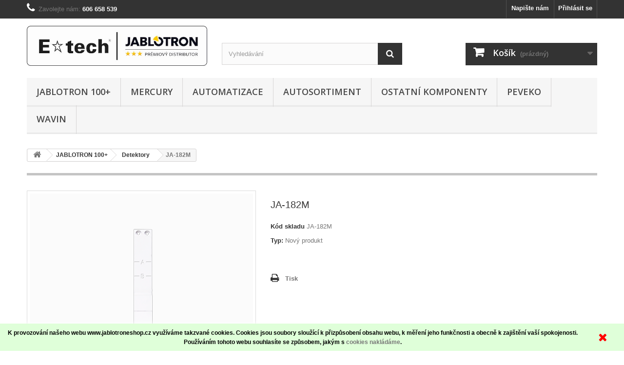

--- FILE ---
content_type: text/html; charset=utf-8
request_url: https://www.jablotroneshop.cz/detektory/78-ja-182m.html
body_size: 9001
content:
<!DOCTYPE HTML> <!--[if lt IE 7]><html class="no-js lt-ie9 lt-ie8 lt-ie7" lang="cs-cz"><![endif]--> <!--[if IE 7]><html class="no-js lt-ie9 lt-ie8 ie7" lang="cs-cz"><![endif]--> <!--[if IE 8]><html class="no-js lt-ie9 ie8" lang="cs-cz"><![endif]--> <!--[if gt IE 8]><html class="no-js ie9" lang="cs-cz"><![endif]--><html lang="cs-cz"><head><meta charset="utf-8" /><title>JA-182M - E*tech, spol. s r.o.</title><meta name="description" content=" " /><meta name="generator" content="PrestaShop" /><meta name="robots" content="index,follow" /><meta name="viewport" content="width=device-width, minimum-scale=0.25, maximum-scale=1.6, initial-scale=1.0" /><meta name="apple-mobile-web-app-capable" content="yes" /><link rel="icon" type="image/vnd.microsoft.icon" href="/img/favicon.ico?1753103612" /><link rel="shortcut icon" type="image/x-icon" href="/img/favicon.ico?1753103612" /><link rel="stylesheet" href="https://www.jablotroneshop.cz/themes/default-bootstrap/cache/v_46_6116bccc336f0b9023f011551f11a0cd_all.css" type="text/css" media="all" /><link rel="stylesheet" href="https://www.jablotroneshop.cz/themes/default-bootstrap/cache/v_46_b4632cd5da8519ab97b7d34dde18182d_print.css" type="text/css" media="print" />    <link rel="stylesheet" href="/modules/packetery/views/css/packetery.css?v=2.0.10" /><link rel="stylesheet" href="//fonts.googleapis.com/css?family=Open+Sans:300,600&amp;subset=latin,latin-ext" type="text/css" media="all" /> <!--[if IE 8]> 
<script src="https://oss.maxcdn.com/libs/html5shiv/3.7.0/html5shiv.js"></script> 
<script src="https://oss.maxcdn.com/libs/respond.js/1.3.0/respond.min.js"></script> <![endif]--></head><body id="product" class="product product-78 product-ja-182m category-17 category-detektory hide-left-column hide-right-column lang_cs"><div id="page"><div class="header-container"> <header id="header"><div class="nav"><div class="container"><div class="row"> <nav><div class="header_user_info"> <a class="login" href="https://www.jablotroneshop.cz/my-account" rel="nofollow" title="Přihlášení k vašemu zákaznickému účtu"> Přihlásit se </a></div><div id="contact-link" > <a href="https://www.jablotroneshop.cz/contact-us" title="Napište nám">Napište nám</a></div> <span class="shop-phone"> <i class="icon-phone"></i>Zavolejte nám: <strong>606 658 539</strong> </span></nav></div></div></div><div><div class="container"><div class="row"><div id="header_logo"> <a href="https://www.jablotroneshop.cz/" title="E*tech, spol. s r.o."> <img class="logo img-responsive" src="https://www.jablotroneshop.cz/img/my-store-logo-1738269425.jpg" alt="E*tech, spol. s r.o." width="673" height="150"/> </a></div><div id="search_block_top" class="col-sm-4 clearfix"><form id="searchbox" method="get" action="//www.jablotroneshop.cz/search" > <input type="hidden" name="controller" value="search" /> <input type="hidden" name="orderby" value="position" /> <input type="hidden" name="orderway" value="desc" /> <input class="search_query form-control" type="text" id="search_query_top" name="search_query" placeholder="Vyhledávání" value="" /> <button type="submit" name="submit_search" class="btn btn-default button-search"> <span>Vyhledávání</span> </button></form></div><div class="col-sm-4 clearfix header_user_catalog"><div class="shopping_cart"> <a href="https://www.jablotroneshop.cz/quick-order" title="Zobrazit můj nákupní košík" rel="nofollow"> <b>Košík</b> <span class="ajax_cart_quantity unvisible">0</span> <span class="ajax_cart_product_txt unvisible">x</span> <span class="ajax_cart_product_txt_s unvisible">Produkty</span> <span class="ajax_cart_total unvisible"> </span> <span class="ajax_cart_no_product">(prázdný)</span> </a></div></div><div id="block_top_menu" class="sf-contener clearfix col-lg-12"><div class="cat-title">Nabídka</div><ul class="sf-menu clearfix menu-content"><li><a href="https://www.jablotroneshop.cz/12-jablotron-100" title="JABLOTRON 100+">JABLOTRON 100+</a><ul><li><a href="https://www.jablotroneshop.cz/16-ustredny" title="Ústředny">Ústředny</a></li><li><a href="https://www.jablotroneshop.cz/21-radiove-moduly" title="Rádiové moduly">Rádiové moduly</a></li><li><a href="https://www.jablotroneshop.cz/22-komunikatory" title="Komunikátory">Komunikátory</a></li><li><a href="https://www.jablotroneshop.cz/23-interface" title="Interface">Interface</a></li><li><a href="https://www.jablotroneshop.cz/17-detektory" title="Detektory">Detektory</a><ul></ul></li><li><a href="https://www.jablotroneshop.cz/18-klavesnice" title="Klávesnice">Klávesnice</a></li><li><a href="https://www.jablotroneshop.cz/24-vstupni-moduly" title="Vstupní moduly">Vstupní moduly</a></li><li><a href="https://www.jablotroneshop.cz/25-ovladace" title="Ovladače">Ovladače</a></li><li><a href="https://www.jablotroneshop.cz/26-rfid" title="RFID">RFID</a></li><li><a href="https://www.jablotroneshop.cz/27-kamery-a-prislusenstvi" title="Kamery a příslušenství">Kamery a příslušenství</a></li><li><a href="https://www.jablotroneshop.cz/28-sireny" title="Sirény">Sirény</a></li><li><a href="https://www.jablotroneshop.cz/29-vystupni-moduly" title="Výstupní moduly">Výstupní moduly</a></li><li><a href="https://www.jablotroneshop.cz/31-baterie-a-akumulatory" title="baterie a akumulátory">baterie a akumulátory</a></li><li><a href="https://www.jablotroneshop.cz/49-kabely" title="Kabely">Kabely</a></li><li><a href="https://www.jablotroneshop.cz/30-prislusenstvi" title="příslušenství">příslušenství</a></li></ul></li><li><a href="https://www.jablotroneshop.cz/53-mercury" title="Mercury">Mercury</a><ul><li><a href="https://www.jablotroneshop.cz/69-ustredny" title="Ústředny">Ústředny</a></li><li><a href="https://www.jablotroneshop.cz/70-klavesnice" title="Klávesnice">Klávesnice</a></li><li><a href="https://www.jablotroneshop.cz/71-radiove-moduly" title="Radiové moduly">Radiové moduly</a></li><li><a href="https://www.jablotroneshop.cz/72-ovladace" title="Ovladače">Ovladače</a></li><li><a href="https://www.jablotroneshop.cz/73-detektory" title="Detektory">Detektory</a></li><li><a href="https://www.jablotroneshop.cz/74-sireny" title="Sirény">Sirény</a></li><li><a href="https://www.jablotroneshop.cz/75-moduly" title="Moduly">Moduly</a></li></ul></li><li><a href="https://www.jablotroneshop.cz/19-automatizace" title="AUTOMATIZACE">AUTOMATIZACE</a><ul><li><a href="https://www.jablotroneshop.cz/32-gsm-ovladani" title="GSM ovládání">GSM ovládání</a></li><li><a href="https://www.jablotroneshop.cz/33-multifunkcni-rele" title="Multifunkční relé">Multifunkční relé</a></li><li><a href="https://www.jablotroneshop.cz/34-termohlavice" title="Termohlavice">Termohlavice</a></li><li><a href="https://www.jablotroneshop.cz/48-teplomery" title="Teploměry">Teploměry</a></li></ul></li><li><a href="https://www.jablotroneshop.cz/20-autosortiment" title="AUTOSORTIMENT">AUTOSORTIMENT</a><ul><li><a href="https://www.jablotroneshop.cz/35-s-gsmgps" title="s GSM/GPS">s GSM/GPS</a></li><li><a href="https://www.jablotroneshop.cz/36-klasicke" title="Klasické">Klasické</a></li><li><a href="https://www.jablotroneshop.cz/45-parkovaci-senzory" title="Parkovací senzory">Parkovací senzory</a></li><li><a href="https://www.jablotroneshop.cz/46-centralni-zamykani" title="Centrální zamykání">Centrální zamykání</a></li><li><a href="https://www.jablotroneshop.cz/37-detektory-auto" title="Detektory auto">Detektory auto</a></li><li><a href="https://www.jablotroneshop.cz/38-sireny-auto" title="Sirény auto">Sirény auto</a></li><li><a href="https://www.jablotroneshop.cz/39-baterie-alarmu" title="Baterie alarmů">Baterie alarmů</a></li><li><a href="https://www.jablotroneshop.cz/40-prislusenstvi-aut" title="Příslušenství aut">Příslušenství aut</a></li></ul></li><li><a href="https://www.jablotroneshop.cz/13-ostatni-komponenty" title="OSTATNÍ KOMPONENTY">OSTATNÍ KOMPONENTY</a><ul><li><a href="https://www.jablotroneshop.cz/41-detektory-ostatni" title="Detektory ostatní">Detektory ostatní</a></li><li><a href="https://www.jablotroneshop.cz/42-nahradni-plasty" title="Náhradní plasty">Náhradní plasty</a></li><li><a href="https://www.jablotroneshop.cz/43-napajeci-zdroje" title="Napájecí zdroje">Napájecí zdroje</a></li><li><a href="https://www.jablotroneshop.cz/44-vymenne-cocky" title="Výměnné čočky">Výměnné čočky</a></li><li><a href="https://www.jablotroneshop.cz/47-sireny-ostatni" title="Sirény ostatní">Sirény ostatní</a></li><li><a href="https://www.jablotroneshop.cz/62-doplnky-k-ja100" title="Doplňky k JA100">Doplňky k JA100</a></li></ul></li><li><a href="https://www.jablotroneshop.cz/14-peveko" title="PEVEKO">PEVEKO</a></li><li><a href="https://www.jablotroneshop.cz/61-wavin" title="WAVIN">WAVIN</a><ul><li><a href="https://www.jablotroneshop.cz/63-ridici-jednotky" title="Řídící jednotky">Řídící jednotky</a></li><li><a href="https://www.jablotroneshop.cz/65-programovaci-pomucky" title="Programovací pomůcky">Programovací pomůcky</a></li><li><a href="https://www.jablotroneshop.cz/64-termostaticke-hlavice" title="Termostatické hlavice">Termostatické hlavice</a></li><li><a href="https://www.jablotroneshop.cz/66-termostaty" title="Termostaty">Termostaty</a></li><li><a href="https://www.jablotroneshop.cz/67-externi-detektory" title="Externí detektory">Externí detektory</a></li><li><a href="https://www.jablotroneshop.cz/68-prislusenstvi" title="Příslušenství">Příslušenství</a></li></ul></li></ul></div></div></div></div> </header></div><div class="columns-container"><div id="columns" class="container"><div class="breadcrumb clearfix"> <a class="home" href="https://www.jablotroneshop.cz/" title="Zpět na hlavn&iacute; str&aacute;nku"><i class="icon-home"></i></a> <span class="navigation-pipe">&gt;</span> <span class="navigation_page"><span itemscope itemtype="http://data-vocabulary.org/Breadcrumb"><a itemprop="url" href="https://www.jablotroneshop.cz/12-jablotron-100" title="JABLOTRON 100+" ><span itemprop="title">JABLOTRON 100+</span></a></span><span class="navigation-pipe">></span><span itemscope itemtype="http://data-vocabulary.org/Breadcrumb"><a itemprop="url" href="https://www.jablotroneshop.cz/17-detektory" title="Detektory" ><span itemprop="title">Detektory</span></a></span><span class="navigation-pipe">></span>JA-182M</span></div><div id="slider_row" class="row"></div><div class="row"><div id="center_column" class="center_column col-xs-12 col-sm-12"><div itemscope itemtype="https://schema.org/Product"><meta itemprop="url" content="https://www.jablotroneshop.cz/detektory/78-ja-182m.html"><div class="primary_block row"><div class="container"><div class="top-hr"></div></div><div class="pb-left-column col-xs-12 col-sm-4 col-md-5"><div id="image-block" class="clearfix"> <span id="view_full_size"> <img id="bigpic" itemprop="image" src="https://www.jablotroneshop.cz/114-large_default/ja-182m.jpg" title="JA-182M" alt="JA-182M" width="458" height="458"/> <span class="span_link no-print">Zobrazit vět&scaron;&iacute;</span> </span></div><div id="views_block" class="clearfix hidden"><div id="thumbs_list"><ul id="thumbs_list_frame"><li id="thumbnail_114" class="last"> <a href="https://www.jablotroneshop.cz/114-thickbox_default/ja-182m.jpg" data-fancybox-group="other-views" class="fancybox shown" title="JA-182M"> <img class="img-responsive" id="thumb_114" src="https://www.jablotroneshop.cz/114-cart_default/ja-182m.jpg" alt="JA-182M" title="JA-182M" height="80" width="80" itemprop="image" /> </a></li></ul></div></div></div><div class="pb-center-column col-xs-12 col-sm-4"><h1 itemprop="name">JA-182M</h1><p id="product_reference"> <label>K&oacute;d skladu </label> <span class="editable" itemprop="sku" content="JA-182M">JA-182M</span></p><p id="product_condition"> <label>Typ: </label><link itemprop="itemCondition" href="https://schema.org/NewCondition"/> <span class="editable">Nov&yacute; produkt</span></p><div id="short_description_block"><div id="short_description_content" class="rte align_justify" itemprop="description"><p></p><p></p></div><p class="buttons_bottom_block"> <a href="javascript:{}" class="button"> V&iacute;ce informac&iacute; </a></p></div><p id="availability_statut" style="display: none;"> <span id="availability_value" class="label label-success">Skladem</span></p><p class="warning_inline" id="last_quantities" style="display: none" >Upozorněn&iacute;: posledn&iacute; kus skladem!</p><p id="availability_date" style="display: none;"> <span id="availability_date_label">Datum dostupnosti:</span> <span id="availability_date_value"></span></p><div id="oosHook" style="display: none;"><form><p class="form-group"> <input type="text" id="oos_customer_email" name="customer_email" size="20" value="vas@email.cz" class="mailalerts_oos_email form-control" /></p> <button type="submit" class="btn btn-default" title="Informujte mě, až bude k dispozici" id="mailalert_link" rel="nofollow">Informujte mě, až bude k dispozici</button> <span id="oos_customer_email_result" style="display:none; display: block;"></span></form></div><ul id="usefull_link_block" class="clearfix no-print"><li class="print"> <a href="javascript:print();"> Tisk </a></li></ul></div><div class="pb-right-column col-xs-12 col-sm-4 col-md-3"><form id="buy_block" class="hidden" action="https://www.jablotroneshop.cz/cart" method="post"><p class="hidden"> <input type="hidden" name="token" value="6716ab30e788a93068b6bb0814c2585a" /> <input type="hidden" name="id_product" value="78" id="product_page_product_id" /> <input type="hidden" name="add" value="1" /> <input type="hidden" name="id_product_attribute" id="idCombination" value="" /></p><div class="box-info-product"><div class="content_prices clearfix"><div class="clear"></div></div><div class="product_attributes clearfix"><p id="minimal_quantity_wanted_p" style="display: none;"> Minim&aacute;ln&iacute; množstv&iacute; pro objedn&aacute;n&iacute; je <b id="minimal_quantity_label">1</b></p></div><div class="box-cart-bottom"><div class="unvisible"><p id="add_to_cart" class="buttons_bottom_block no-print"> <button type="submit" name="Submit" class="exclusive"> <span>Přidat do ko&scaron;&iacute;ku</span> </button></p></div></div></div></form></div></div> <section class="page-product-box"><h3 class="page-product-heading">V&iacute;ce informac&iacute;</h3><div class="rte"><p>Neviditelný bezdrátový detektor otevření</p></div> </section> <section class="page-product-box"><h3 class="page-product-heading">Př&iacute;slu&scaron;enstv&iacute;</h3><div class="block products_block accessories-block clearfix"><div class="block_content"><ul id="bxslider" class="bxslider clearfix"><li class="item product-box ajax_block_product first_item product_accessories_description"><div class="product_desc"> <a href="https://www.jablotroneshop.cz/baterie-a-akumulatory/224-bat-3v0-cr235401.html" title="BAT-3V0-CR2354" class="product-image product_image"> <img class="lazyOwl" src="https://www.jablotroneshop.cz/254-home_default/bat-3v0-cr235401.jpg" alt="BAT-3V0-CR2354" width="250" height="250"/> </a><div class="block_description"> <a href="https://www.jablotroneshop.cz/baterie-a-akumulatory/224-bat-3v0-cr235401.html" title="Zobrazit" class="product_description"> </a></div></div><div class="s_title_block"><h5 class="product-name"> <a href="https://www.jablotroneshop.cz/baterie-a-akumulatory/224-bat-3v0-cr235401.html"> BAT-3V0-CR2354.01 </a></h5></div><div class="clearfix" style="margin-top:5px"></div></li></ul></div></div> </section>  </div></div></div></div></div><div class="footer-container"> <footer id="footer" class="container"><div class="row"><div id="newsletter_block_left" class="block"><h4>Odběr novinek</h4><div class="block_content"><form action="//www.jablotroneshop.cz/" method="post"><div class="form-group" > <input class="inputNew form-control grey newsletter-input" id="newsletter-input" type="text" name="email" size="18" value="Zadejte e-mail" /> <button type="submit" name="submitNewsletter" class="btn btn-default button button-small"> <span>OK</span> </button> <input type="hidden" name="action" value="0" /></div></form></div></div><section class="blockcategories_footer footer-block col-xs-12 col-sm-2"><h4>Kategorie</h4><div class="category_footer toggle-footer"><div class="list"><ul class="dhtml"><li > <a href="https://www.jablotroneshop.cz/12-jablotron-100" title=""> JABLOTRON 100+ </a><ul><li > <a href="https://www.jablotroneshop.cz/16-ustredny" title=""> Ústředny </a></li><li > <a href="https://www.jablotroneshop.cz/21-radiove-moduly" title=""> Rádiové moduly </a></li><li > <a href="https://www.jablotroneshop.cz/22-komunikatory" title=""> Komunikátory </a></li><li > <a href="https://www.jablotroneshop.cz/23-interface" title=""> Interface </a></li><li > <a href="https://www.jablotroneshop.cz/17-detektory" class="selected" title=""> Detektory </a></li><li > <a href="https://www.jablotroneshop.cz/18-klavesnice" title=""> Klávesnice </a></li><li > <a href="https://www.jablotroneshop.cz/24-vstupni-moduly" title=""> Vstupní moduly </a></li><li > <a href="https://www.jablotroneshop.cz/25-ovladace" title=""> Ovladače </a></li><li > <a href="https://www.jablotroneshop.cz/26-rfid" title=""> RFID </a></li><li > <a href="https://www.jablotroneshop.cz/27-kamery-a-prislusenstvi" title=""> Kamery a příslušenství </a></li><li > <a href="https://www.jablotroneshop.cz/28-sireny" title=""> Sirény </a></li><li > <a href="https://www.jablotroneshop.cz/29-vystupni-moduly" title=""> Výstupní moduly </a></li><li > <a href="https://www.jablotroneshop.cz/31-baterie-a-akumulatory" title=""> baterie a akumulátory </a></li><li > <a href="https://www.jablotroneshop.cz/49-kabely" title=""> Kabely </a></li><li class="last"> <a href="https://www.jablotroneshop.cz/30-prislusenstvi" title=""> příslušenství </a></li></ul></li><li > <a href="https://www.jablotroneshop.cz/53-mercury" title=""> Mercury </a><ul><li > <a href="https://www.jablotroneshop.cz/69-ustredny" title=""> Ústředny </a></li><li > <a href="https://www.jablotroneshop.cz/70-klavesnice" title=""> Klávesnice </a></li><li > <a href="https://www.jablotroneshop.cz/71-radiove-moduly" title=""> Radiové moduly </a></li><li > <a href="https://www.jablotroneshop.cz/72-ovladace" title=""> Ovladače </a></li><li > <a href="https://www.jablotroneshop.cz/73-detektory" title=""> Detektory </a></li><li > <a href="https://www.jablotroneshop.cz/74-sireny" title=""> Sirény </a></li><li class="last"> <a href="https://www.jablotroneshop.cz/75-moduly" title=""> Moduly </a></li></ul></li><li > <a href="https://www.jablotroneshop.cz/19-automatizace" title=""> AUTOMATIZACE </a><ul><li > <a href="https://www.jablotroneshop.cz/32-gsm-ovladani" title=""> GSM ovládání </a></li><li > <a href="https://www.jablotroneshop.cz/33-multifunkcni-rele" title=""> Multifunkční relé </a></li><li > <a href="https://www.jablotroneshop.cz/34-termohlavice" title=""> Termohlavice </a></li><li class="last"> <a href="https://www.jablotroneshop.cz/48-teplomery" title=""> Teploměry </a></li></ul></li><li > <a href="https://www.jablotroneshop.cz/20-autosortiment" title=""> AUTOSORTIMENT </a><ul><li > <a href="https://www.jablotroneshop.cz/35-s-gsmgps" title=""> s GSM/GPS </a></li><li > <a href="https://www.jablotroneshop.cz/36-klasicke" title=""> Klasické </a></li><li > <a href="https://www.jablotroneshop.cz/45-parkovaci-senzory" title=""> Parkovací senzory </a></li><li > <a href="https://www.jablotroneshop.cz/46-centralni-zamykani" title=""> Centrální zamykání </a></li><li > <a href="https://www.jablotroneshop.cz/37-detektory-auto" title=""> Detektory auto </a></li><li > <a href="https://www.jablotroneshop.cz/38-sireny-auto" title=""> Sirény auto </a></li><li > <a href="https://www.jablotroneshop.cz/39-baterie-alarmu" title=""> Baterie alarmů </a></li><li class="last"> <a href="https://www.jablotroneshop.cz/40-prislusenstvi-aut" title=""> Příslušenství aut </a></li></ul></li><li > <a href="https://www.jablotroneshop.cz/13-ostatni-komponenty" title=""> OSTATNÍ KOMPONENTY </a><ul><li > <a href="https://www.jablotroneshop.cz/41-detektory-ostatni" title=""> Detektory ostatní </a></li><li > <a href="https://www.jablotroneshop.cz/42-nahradni-plasty" title=""> Náhradní plasty </a></li><li > <a href="https://www.jablotroneshop.cz/43-napajeci-zdroje" title=""> Napájecí zdroje </a></li><li > <a href="https://www.jablotroneshop.cz/44-vymenne-cocky" title=""> Výměnné čočky </a></li><li > <a href="https://www.jablotroneshop.cz/47-sireny-ostatni" title=""> Sirény ostatní </a></li><li class="last"> <a href="https://www.jablotroneshop.cz/62-doplnky-k-ja100" title="Doplňky k detektorům JA100"> Doplňky k JA100 </a></li></ul></li><li > <a href="https://www.jablotroneshop.cz/14-peveko" title="Ventil na uzavírání vody Peveko, připojitelný do systémů JA100 a JA100+ , sběrnicově, bezdrátově."> PEVEKO </a></li><li class="last"> <a href="https://www.jablotroneshop.cz/61-wavin" title="Video návody a prezentace Wavin Sentio:&nbsp; YOUTUBE"> WAVIN </a><ul><li > <a href="https://www.jablotroneshop.cz/63-ridici-jednotky" title="Řídící jednotka a rozšiřující moduly"> Řídící jednotky </a></li><li > <a href="https://www.jablotroneshop.cz/65-programovaci-pomucky" title="Progamovací interface a LCD pro jednotku Wavin Sentio"> Programovací pomůcky </a></li><li > <a href="https://www.jablotroneshop.cz/64-termostaticke-hlavice" title="Drátové a bezdrátové termostatické hlavice"> Termostatické hlavice </a></li><li > <a href="https://www.jablotroneshop.cz/66-termostaty" title="Termostaty pro řídící jednotku Wavin Sentio"> Termostaty </a></li><li > <a href="https://www.jablotroneshop.cz/67-externi-detektory" title="Externí detektory"> Externí detektory </a></li><li class="last"> <a href="https://www.jablotroneshop.cz/68-prislusenstvi" title="Příslušenství"> Příslušenství </a></li></ul></li></ul></div></div> </section><section class="footer-block col-xs-12 col-sm-2" id="block_various_links_footer"><h4>Informace</h4><ul class="toggle-footer"><li class="item"> <a href="https://www.jablotroneshop.cz/stores" title="Naše prodejny"> Naše prodejny </a></li><li class="item"> <a href="https://www.jablotroneshop.cz/content/1-dodani" title="Dodací podmínky a doprava"> Dodací podmínky a doprava </a></li><li class="item"> <a href="https://www.jablotroneshop.cz/content/2-obchodni-podminky" title="Obchodní podmínky"> Obchodní podmínky </a></li><li class="item"> <a href="https://www.jablotroneshop.cz/content/3-reklamacni-podminky" title="Reklamační podmínky"> Reklamační podmínky </a></li><li class="item"> <a href="https://www.jablotroneshop.cz/content/4-elektronicka-evidence-trzeb" title="EET"> EET </a></li><li class="item"> <a href="https://www.jablotroneshop.cz/content/5-gdpr" title="Ochrana osobních údajů (GDPR)"> Ochrana osobních údajů (GDPR) </a></li><li> <a href="https://www.jablotroneshop.cz/sitemap" title="Mapa stránek"> Mapa stránek </a></li></ul> </section><section class="footer-block col-xs-12 col-sm-4"><h4><a href="https://www.jablotroneshop.cz/my-account" title="Správa mého zákaznického účtu" rel="nofollow">Můj účet</a></h4><div class="block_content toggle-footer"><ul class="bullet"><li><a href="https://www.jablotroneshop.cz/order-history" title="Moje objednávky" rel="nofollow">Moje objednávky</a></li><li><a href="https://www.jablotroneshop.cz/credit-slip" title="Moje dobropisy" rel="nofollow">Moje dobropisy</a></li><li><a href="https://www.jablotroneshop.cz/addresses" title="Moje adresy" rel="nofollow">Moje adresy</a></li><li><a href="https://www.jablotroneshop.cz/identity" title="Správa mých osobních informací" rel="nofollow">Osobní údaje</a></li><li><a href="https://www.jablotroneshop.cz/discount" title="Moje slevové kupóny" rel="nofollow">Moje slevové kupóny</a></li></ul></div> </section><section id="block_contact_infos" class="footer-block col-xs-12 col-sm-4"><div><h4>Informace o obchodu</h4><ul class="toggle-footer"><li> <i class="icon-map-marker"></i>E*tech, spol. s r.o., Počernická 96, Praha 10, 108 00</li><li> <i class="icon-phone"></i>Zavolejte nám: <span>606 658 539</span></li><li> <i class="icon-envelope-alt"></i>E-mail: <span><a href="&#109;&#97;&#105;&#108;&#116;&#111;&#58;%6f%62%63%68%6f%64@%6a%61%62%6c%6f%74%72%6f%6e%65%73%68%6f%70.%63%7a" >&#x6f;&#x62;&#x63;&#x68;&#x6f;&#x64;&#x40;&#x6a;&#x61;&#x62;&#x6c;&#x6f;&#x74;&#x72;&#x6f;&#x6e;&#x65;&#x73;&#x68;&#x6f;&#x70;&#x2e;&#x63;&#x7a;</a></span></li></ul></div> </section> <style>.closeFontAwesome:before {
        content: "\f00d";
        font-family: "FontAwesome";
        display: inline-block;
        font-size: 23px;
        line-height: 23px;
        color: #FF0000;
        padding-right: 15px;
        cursor: pointer;
    }

    .closeButtonNormal {
     display: block; 
        text-align: center;
        padding: 2px 5px;
        border-radius: 2px;
        color: #FFFFFF;
        background: #FFFFFF;
        cursor: pointer;
    }

    #cookieNotice p {
        margin: 0px;
        padding: 0px;
    }


    #cookieNoticeContent {
    
        
    }</style><link href="//maxcdn.bootstrapcdn.com/font-awesome/4.6.3/css/font-awesome.min.css" rel="stylesheet" type="text/css"/><div id="cookieNotice" style=" width: 100%; position: fixed; bottom:0px; box-shadow: 0px 0 10px 0 #FFFFFF; background: #DFFFD9; z-index: 9999; font-size: 14px; line-height: 1.3em; font-family: arial; left: 0px; text-align:center; color:#FFF; opacity: 1.5 "><div id="cookieNoticeContent" style="position:relative; margin:auto; width:100%; display:block;"><table style="width:100%;"><tr><td style="text-align:center;"><p><strong><span style="color:#000000;font-family:Arial, Helvetica, Verdana, sans-serif;font-size:12px;font-style:normal;letter-spacing:normal;text-align:left;text-indent:0px;text-transform:none;white-space:normal;word-spacing:0px;float:none;">K provozování našeho webu www.jablotroneshop.cz využíváme takzvané cookies. Cookies jsou soubory sloužící k přizpůsobení obsahu webu, k měření jeho funkčnosti a obecně k zajištění vaší spokojenosti. Používáním tohoto webu souhlasíte se způsobem, jakým s <a href="https://www.jablotroneshop.cz/content/5-gdpr" target="_blank">cookies nakládáme</a>.</span></strong></p></td><td style="width:80px; vertical-align:middle; padding-right:20px; text-align:right;"> <span class="closeFontAwesome" onclick="closeUeNotify()"></span></td></tr><tr></tr></table></div></div> </div> </footer></div></div>
<script type="text/javascript">/* <![CDATA[ */;var CUSTOMIZE_TEXTFIELD=1;var FancyboxI18nClose='Zavř&iacute;t';var FancyboxI18nNext='Dal&scaron;&iacute;';var FancyboxI18nPrev='Předchoz&iacute;';var PS_CATALOG_MODE=true;var ajax_allowed=true;var ajaxsearch=true;var allowBuyWhenOutOfStock=false;var attribute_anchor_separator='-';var attributesCombinations=[];var availableLaterValue='Na objednávku';var availableNowValue='Skladem';var baseDir='https://www.jablotroneshop.cz/';var baseUri='https://www.jablotroneshop.cz/';var blocksearch_type='top';var contentOnly=false;var currency={"id":2,"name":"\u010cesk\u00e1 koruna","iso_code":"CZK","iso_code_num":"203","sign":"K\u010d","blank":"1","conversion_rate":"1.000000","deleted":"0","format":"2","decimals":"1","active":"1","prefix":"","suffix":" K\u010d","id_shop_list":null,"force_id":false};var currencyBlank=1;var currencyFormat=2;var currencyRate=1;var currencySign='Kč';var currentDate='2026-01-22 00:07:53';var customerGroupWithoutTax=true;var customizationFields=false;var customizationId=null;var customizationIdMessage='Přizpůsobení #';var default_eco_tax=0;var delete_txt='Odstránit';var displayList=false;var displayPrice=1;var doesntExist='Pro tento produkt tato kombinace neexistuje. Vyberte si jinou.';var doesntExistNoMore='Tento produkt již není na skladě';var doesntExistNoMoreBut='s těmito vlastnostmi, ale je k dispozici v jiném provedení.';var ecotaxTax_rate=0;var fieldRequired='Vyplňte všechny požadované pole, pak uložte vlastní nastavení.';var freeProductTranslation='Zdarma!';var freeShippingTranslation='Doručení zdarma!';var generated_date=1769036873;var groupReduction=0;var hasDeliveryAddress=false;var highDPI=false;var idDefaultImage=114;var id_lang=2;var id_product=78;var img_dir='https://www.jablotroneshop.cz/themes/default-bootstrap/img/';var img_prod_dir='https://www.jablotroneshop.cz/img/p/';var img_ps_dir='https://www.jablotroneshop.cz/img/';var instantsearch=true;var isGuest=0;var isLogged=0;var isMobile=false;var jqZoomEnabled=false;var mailalerts_already='Již máte upozornění o tomto produktu';var mailalerts_invalid='Váš e-mailová adresa je neplatná';var mailalerts_placeholder='vas@email.cz';var mailalerts_registered='Váš požadavek byl zaevidován';var mailalerts_url_add='https://www.jablotroneshop.cz/module/mailalerts/actions?process=add';var mailalerts_url_check='https://www.jablotroneshop.cz/module/mailalerts/actions?process=check';var maxQuantityToAllowDisplayOfLastQuantityMessage=0;var minimalQuantity=1;var noTaxForThisProduct=false;var oosHookJsCodeFunctions=[];var page_name='product';var placeholder_blocknewsletter='Zadejte e-mail';var priceDisplayMethod=1;var priceDisplayPrecision=2;var productAvailableForOrder=true;var productBasePriceTaxExcl=1150;var productBasePriceTaxExcluded=1150;var productBasePriceTaxIncl=1391.5;var productHasAttributes=false;var productPrice=1150;var productPriceTaxExcluded=1150;var productPriceTaxIncluded=1391.5;var productPriceWithoutReduction=1150;var productReference='JA-182M';var productShowPrice=false;var productUnitPriceRatio=0;var product_fileButtonHtml='Vybrat soubor';var product_fileDefaultHtml='Nebyl vybrán žádný soubor';var product_specific_price=[];var quantitiesDisplayAllowed=false;var quantityAvailable=0;var quickView=false;var reduction_percent=0;var reduction_price=0;var removingLinkText='odstranit tento produkt z košíku';var roundMode=2;var search_url='https://www.jablotroneshop.cz/search';var specific_currency=false;var specific_price=0;var static_token='6716ab30e788a93068b6bb0814c2585a';var stock_management=1;var taxRate=21;var toBeDetermined='Bude determinováno';var token='6716ab30e788a93068b6bb0814c2585a';var uploading_in_progress='Probíhá nahrávání, čekejte...';var usingSecureMode=true;/* ]]> */</script> <script type="text/javascript" src="https://www.jablotroneshop.cz/themes/default-bootstrap/cache/v_45_21e4dacfe635773c3a7a7785f534f86c.js"></script> <script type="text/javascript" src="https://widget.packeta.com/v6/www/js/library.js"></script> <script type="text/javascript" src="/modules/packetery/views/js/front.js?v=2.0.10"></script> <script type="text/javascript">/* <![CDATA[ */;(window.gaDevIds=window.gaDevIds||[]).push('d6YPbH');(function(i,s,o,g,r,a,m){i['GoogleAnalyticsObject']=r;i[r]=i[r]||function(){(i[r].q=i[r].q||[]).push(arguments)},i[r].l=1*new Date();a=s.createElement(o),m=s.getElementsByTagName(o)[0];a.async=1;a.src=g;m.parentNode.insertBefore(a,m)})(window,document,'script','//www.google-analytics.com/analytics.js','ga');ga('create','UA-165623218-1','auto');ga('require','ec');;jQuery(document).ready(function(){var MBG=GoogleAnalyticEnhancedECommerce;MBG.setCurrency('CZK');MBG.addProductDetailView({"id":78,"name":"\"JA-182M\"","category":"\"detektory\"","brand":"false","variant":"null","type":"typical","position":"0","quantity":1,"list":"product","url":"","price":"1,150.00"});});;var time_start;$(window).load(function(){time_start=new Date();});$(window).unload(function(){var time_end=new Date();var pagetime=new Object;pagetime.type="pagetime";pagetime.id_connections="687753";pagetime.id_page="151";pagetime.time_start="2026-01-22 00:07:53";pagetime.token="c730ff05055d9ac325699b9eaed874769ca053d6";pagetime.time=time_end-time_start;$.post("https://www.jablotroneshop.cz/index.php?controller=statistics",pagetime);});;function setcook(){var nazwa='cookie_ue';var wartosc='1';var expire=new Date();expire.setMonth(expire.getMonth()+12);document.cookie=nazwa+"="+escape(wartosc)+";path=/;"+((expire==null)?"":("; expires="+expire.toGMTString()))}
function closeUeNotify(){$('#cookieNotice').animate({bottom:'-200px'},2500,function(){$('#cookieNotice').hide();});setcook();};;ga('send','pageview');/* ]]> */</script></body></html>

--- FILE ---
content_type: text/plain
request_url: https://www.google-analytics.com/j/collect?v=1&_v=j102&a=481396706&t=pageview&_s=1&dl=https%3A%2F%2Fwww.jablotroneshop.cz%2Fdetektory%2F78-ja-182m.html&ul=en-us%40posix&dt=JA-182M%20-%20E*tech%2C%20spol.%20s%20r.o.&sr=1280x720&vp=1280x720&_u=aGBAAEIJAAAAACAMI~&jid=1425884467&gjid=432625827&cid=873368063.1769036875&tid=UA-165623218-1&_gid=1503699711.1769036875&_r=1&_slc=1&did=d6YPbH&z=355886812
body_size: -451
content:
2,cG-6WYPX25C4B